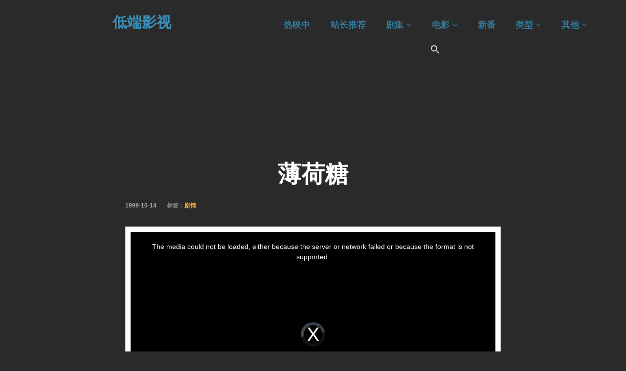

--- FILE ---
content_type: text/html; charset=utf-8
request_url: https://ddrk.one/vod/19996002/
body_size: 8583
content:
<!DOCTYPE html>
<html lang="zh-CN">

<head>
    <meta charset="UTF-8">
    <meta name="viewport" content="width=device-width, initial-scale=1">

    

    <title>薄荷糖 在线看 - 低端影视</title>

    

    

    
    <!-- <link rel='stylesheet' id='crp-style-rounded-thumbs-css' href='/static/ddrk/wp-content/plugins/contextual-related-posts/css/rounded-thumbs.min.css' type='text/css' media='all' /> -->
    <style type="text/css">
        .crp_related.crp-rounded-thumbs{clear:both;margin:10px 0}
        .crp_related.crp-rounded-thumbs figure,.crp_related.crp-rounded-thumbs h3{margin:0!important}
        .crp_related.crp-rounded-thumbs ul{list-style:none;float:left;margin:0!important;padding:0!important}
        .crp_related.crp-rounded-thumbs a,.crp_related.crp-rounded-thumbs li{float:left;overflow:hidden;position:relative;text-align:center}
        /*.crp_related.crp-rounded-thumbs li{margin:5px!important;border:1px solid #ddd;padding:6px}*/
        .crp_related.crp-rounded-thumbs li{margin:5px!important;border:1px solid #555;padding:6px}
        .crp_related.crp-rounded-thumbs li:hover{background:#eee;border-color:#bbb}
        .crp_related.crp-rounded-thumbs a{-webkit-box-shadow:none!important;-moz-box-shadow:none!important;box-shadow:none!important;text-decoration:none!important}
        .crp_related.crp-rounded-thumbs a:hover{text-decoration:none}
        .crp_related.crp-rounded-thumbs .crp_title{color:#fff!important;position:absolute;display:block;bottom:0;padding:3px;font-size:.9em;text-shadow:.1em .1em .2em #000;background-color:rgba(0,0,0,.5);-webkit-border-radius:7px;-moz-border-radius:7px;border-radius:7px;width:100%}
        .crp_related.crp-rounded-thumbs li:hover .crp_title{background-color:rgba(0,0,0,.8)}
        .crp_related.crp-rounded-thumbs li{vertical-align:bottom;-webkit-box-shadow:0 1px 2px rgba(0,0,0,.4);-moz-box-shadow:0 1px 2px rgba(0,0,0,.4);box-shadow:0 1px 2px rgba(0,0,0,.4);-webkit-border-radius:7px;-moz-border-radius:7px;border-radius:7px;list-style-type:none}
        .crp_clear{clear:both}
        .crp_title:visited{color:#fff!important}
    </style>

    
    <style id='crp-style-rounded-thumbs-inline-css' type='text/css'>
        .crp_related.crp-rounded-thumbs a {
            width: 140px;
            height: 150px;
            text-decoration: none;
        }

        .crp_related.crp-rounded-thumbs img {
            max-width: 150px;
            margin: auto;
        }

        .crp_related.crp-rounded-thumbs .crp_title {
            width: 100%;
        }
    </style>
    
    <link rel='stylesheet' id='to-top-css' href='/static/css/ddrk.css' type='text/css' media='all' />

    



    <link rel='stylesheet' id='wpd-css-css' href='/static/ddrk/wp-content/plugins/wp-douban-master/assets/css/style.css' type='text/css' media='screen' />
    

    <!-- <link rel='stylesheet' id='bootstrap-css' href='/static/ddrk/wp-content/themes/caos/css/bootstrap.css' type='text/css' media='all' /> -->
    <link rel='stylesheet' id='bootstrap-css' href='https://s2.pstatp.com/cdn/expire-1-M/twitter-bootstrap/3.3.4/css/bootstrap.min.css' type='text/css' media='all' />

    <link rel='stylesheet' id='caos_style-css' href='/static/ddrk/wp-content/themes/caos/style.css' type='text/css' media='all' />
    <!-- <link rel='stylesheet' id='custom-css-css' href='/static/ddrk/wp-content/plugins/theme-customisations/custom/style.css' type='text/css' media='all' /> -->

    <script type='text/javascript' src='https://s1.pstatp.com/cdn/expire-1-M/jquery/3.6.0/jquery.min.js' id='jquery-core-js'></script>

    

    <script type='text/javascript' id='to-top-js-extra'>
        /* <![CDATA[ */
        var to_top_options = {
            "scroll_offset": "100",
            "icon_opacity": "50",
            "style": "icon",
            "icon_type": "dashicons-arrow-up-alt2",
            "icon_color": "#ffffff",
            "icon_bg_color": "#000000",
            "icon_size": "32",
            "border_radius": "5",
            "image": "\/static\/ddrk\/wp-content\/plugins\/to-top\/admin\/images\/default.png",
            "image_width": "65",
            "image_alt": "",
            "location": "bottom-left",
            "margin_x": "20",
            "margin_y": "120",
            "show_on_admin": "0",
            "enable_autohide": "0",
            "autohide_time": "2",
            "enable_hide_small_device": "0",
            "small_device_max_width": "640",
            "reset": "0"
        };
        /* ]]> */
    </script>

    <!-- <script async type='text/javascript' src='/static/ddrk/wp-content/plugins/to-top/public/js/to-top-public.js' id='to-top-js'></script> -->
    <script async type='text/javascript' src='/static/js/ddrk.js' id='ddrk-js'></script>

    

    

    <style type="text/css">
        .logo_container .ql_logo {
            color: #3a8fb7;
        }

        #jqueryslidemenu ul.nav>li>a {
            color: #3a8fb7;
            opacity: 0.8;
        }
    </style>

    <meta name="referrer" content="same-origin">

    <link rel="apple-touch-icon" sizes="180x180" href="/static/ddrk/apple-touch-icon.png">
    <link rel="icon" type="image/png" sizes="32x32" href="/static/ddrk/favicon-32x32.png">
    <link rel="icon" type="image/png" sizes="16x16" href="/static/ddrk/favicon-16x16.png">

    <link rel="manifest" href="/static/ddrk/site.webmanifest">
    <link rel="mask-icon" href="/static/ddrk/safari-pinned-tab.svg" color="#5bbad5">

    <meta name="msapplication-TileColor" content="#00aba9">
    <meta name="theme-color" content="#ffffff">

    

    <link href="https://s2.pstatp.com/cdn/expire-1-M/video.js/7.18.1/video-js.min.css" type="text/css" rel="stylesheet" />
    <!-- <link href="//vjs.zencdn.net/7.8.2/video-js.min.css" rel="stylesheet"> -->

    

    <style type="text/css" id="wp-custom-css">
        .single #header {
            top: 1.2em;
        }
        .single #main {
            padding-top: 2.6em;
        }

        #jqueryslidemenu ul.nav>li>a {
            font-size: 1.1rem;
            font-weight: bold;
        }

        h1 {
            margin-top: 0.8rem;
        }

        h2,
        h3,
        h4,
        h5,
        h6 {
            margin-top: 1.5em;
        }

        #ql_nav_btn {
            top: 1.5em;
        }

        .sub-footer {
            display: none;
        }

        @media screen and (max-width: 850px) {
            .post-content {
                padding: 7px;
            }
        }

        @media screen and (max-width: 850px) {
            .doulist-item .post {
                float: none;
                text-align: center;
                background-color: transparent;
            }

            .doulist-item .rating {
                margin: 6px 0 4px 0;
            }

            .doulist-item .abstract {
                margin-left: 0;
            }
        }
    </style>
    <style type='text/css'>
        #to_top_scrollup {
            left: 20px;
            bottom: 120px;
        }
    </style>

    
    <style type="text/css">
      .post-box-image img {
            position: absolute;
            width: 100%;
            height: 100%;
            object-fit: cover;
        }
        .fa-star {
            z-index: 1;
        }

        @media(min-width: 1346px) and (max-width:1600px) {
            .post-box {
                width: 20%;
                margin-bottom: 6% !important;
                margin-right: 6%
            }

            .post-box:nth-child(3n) {
                margin-right: 6%;
            }

            .post-box:nth-child(4n) {
                margin-right: 0;
            }

            .post-box-text {
                bottom: 10px;
            }

            .post-box-text .post-box-title, .post-box-text .post-box-title a {
                font-size: 20px;
                line-height: 20px;
            }

        }

        @media(min-width: 768px) and (max-width:1345px) {

            /*.post-box {
                width: 45%;
                margin-bottom: 8% !important;
                margin-right: 8%
            }

            .post-box:nth-child(3n) {
                margin-right: 8%
            }

            .post-box:nth-child(2n) {
                margin-right: 0
            }*/

            .post-box {
                width: 27%;
                margin-bottom: 8% !important;
                margin-right: 8%
            }

            .post-box:nth-child(2n) {
                margin-right: 8%
            }
            .post-box:nth-child(3n) {
                margin-right: 0%
            }

            .post-box-text {
                bottom: 10px;
            }

            .post-box-text .post-box-title, .post-box-text .post-box-title a {
                font-size: 18px;
                line-height: 18px;
            }

        }

        @media(max-width: 767px) {
            /*
            .post-box {
                width: 100%;
                margin-bottom: 8% !important;
                margin-right: 0
            }

            .post-box:nth-child(3n) {
                margin-right: 0
            }*/

            .post-box {
                width: 47%;
                margin-bottom: 6% !important;
                margin-right: 4%
            }

            .post-box:nth-child(3n) {
                margin-right: 4%
            }

            .post-box:nth-child(2n) {
                margin-right: 0;
            }

            .post-box-text {
                bottom: 8px;
            }

            .post-box-text .post-box-title, .post-box-text .post-box-title a {
                font-size: 16px;
                line-height: 16px;
            }
        }
    </style>

    <style type="text/css">
        body {
            font-family: Lato, Helvetica, Arial, sans-serif;
            font-size: 16px;
            line-height: 1.42857143;
            color: #999;
            background-color: #2a2a2a
        }

    </style>

    <link rel="stylesheet" type="text/css" href="https://s2.pstatp.com/cdn/expire-1-M/font-awesome/4.4.0/css/font-awesome.min.css">
    <!-- <link rel="stylesheet" type="text/css" href="https://cdnjs.cloudflare.com/ajax/libs/font-awesome/4.4.0/css/font-awesome.min.css"> -->



    
    <style type="text/css">
        .wp-playlist {
            border: 1px solid #ccc;
            padding: 10px;
            margin: 12px 0 18px;
            /*font-size: 14px;*/
            line-height: 1.5;
        }
        .wp-playlist-light {
            background: #fff;
            color: #000;
        }
        .wp-playlist-tracks {
            margin: 10px;
        }
        .wp-playlist-item {
            display: inline-block;
            /*min-width: 240px;*/
            min-width: 150px;
        }
        .wp-playlist-item a {
            color: #666;
        }
        .wp-playlist-item.on a {
            color: #00b09a;
        }
        .swbtn {
            padding: 4px;
            background: transparent;
            color: #666;
            outline: none !important;
        }
        .swbtn.active {
            color: #00b09a;
        }
        
        .video-js .vjs-progress-control {
            position: absolute;
            width: 100%;
            top: -3em;
            background-color: #2b333f;
            background-color: rgba(43,51,63,.7);
        }
        .video-js .vjs-playback-rate {
            margin-left: auto;
        }

    </style>

</head>

<body class="post-template-default single- single-post postid-19996002 single-format-standard caos v1.0.10" data-name="低端影视" data-url="https://ddys.one/" data-rest-api="false">
    <style type="text/css">
        @media (max-width: 767px) {
            #ql_nav_collapse {
                background-color: #2a2a2a;
            }
        }

        .post-image {
            padding-bottom: 5%;
        }

        #iaujwnefhw {
            padding: 0 25% 1% 25%;
        }

        #sajdhfbjwhe {
            padding: 0 20% 0 20%;
        }
    </style>

    <header id="header" class="site-header" role="banner">
        <div class="logo_container col-md-5">
            <div class="site-title"><a href="https://ddys.one/" rel="home" class="ql_logo">低端影视</a></div>
        </div>
        <button id="ql_nav_btn" type="button" class="navbar-toggle collapsed" data-toggle="collapse" data-target="#ql_nav_collapse" aria-expanded="false">
            <i class="fa fa-navicon"></i>
        </button>
        <div class="col-md-7">
            <div class="collapse navbar-collapse" id="ql_nav_collapse">
                <nav id="jqueryslidemenu" class="jqueryslidemenu navbar " role="navigation">
                    <div class="menu-1%e7%ba%a7%e8%8f%9c%e5%8d%95-container">

                        <ul id="primary-menu" class="nav">
                            <li id="menu-item-398" class="menu-item menu-item-type-taxonomy menu-item-object-category current-post-ancestor current-menu-parent current-post-parent menu-item-398"><a title="热映中" href="/category/airing/">热映中</a></li>
                            <li id="menu-item-11330" class="menu-item menu-item-type-taxonomy menu-item-object-post_tag menu-item-11330"><a title="站长推荐" href="/tag/recommend/">站长推荐</a></li>
                            <li id="menu-item-1626" class="menu-item menu-item-type-taxonomy menu-item-object-category current-post-ancestor menu-item-has-children menu-item-1626 dropdown"><a title="剧集" href="#" data-toggle="dropdown" class="dropdown-toggle" aria-haspopup="true">剧集 <i class="fa fa-angle-down"></i></a>
                                <ul role="menu" class=" dropdown-menu">
                                    <li id="menu-item-105" class="menu-item menu-item-type-taxonomy menu-item-object-category current-post-ancestor current-menu-parent current-post-parent menu-item-105"><a title="欧美剧" href="/category/drama/western-drama/">欧美剧</a></li>
                                    <li id="menu-item-100" class="menu-item menu-item-type-taxonomy menu-item-object-category menu-item-100"><a title="日剧" href="/category/drama/jp-drama/">日剧</a></li>
                                    <li id="menu-item-2399" class="menu-item menu-item-type-taxonomy menu-item-object-category menu-item-2399"><a title="韩剧" href="/category/drama/kr-drama/">韩剧</a></li>
                                    <li id="menu-item-2213" class="menu-item menu-item-type-taxonomy menu-item-object-category menu-item-2213"><a title="华语剧" href="/category/drama/cn-drama/">华语剧</a></li>
                                    <li id="menu-item-6743" class="menu-item menu-item-type-taxonomy menu-item-object-category menu-item-6743"><a title="其他地区" href="/category/drama/other/">其他地区</a></li>
                                </ul>
                            </li>
                            <li id="menu-item-393" class="menu-item menu-item-type-taxonomy menu-item-object-category menu-item-has-children menu-item-393 dropdown"><a title="电影" href="#" data-toggle="dropdown" class="dropdown-toggle" aria-haspopup="true">电影 <i class="fa fa-angle-down"></i></a>
                                <ul role="menu" class=" dropdown-menu">
                                    <li id="menu-item-411" class="menu-item menu-item-type-taxonomy menu-item-object-category menu-item-411"><a title="全部" href="/category/movie/">全部</a></li>
                                    <li id="menu-item-305" class="menu-item menu-item-type-taxonomy menu-item-object-category menu-item-305"><a title="欧美电影" href="/category/movie/western-movie/">欧美电影</a></li>
                                    <li id="menu-item-391" class="menu-item menu-item-type-taxonomy menu-item-object-category menu-item-391"><a title="日韩电影" href="/category/movie/asian-movie/">日韩电影</a></li>
                                    <li id="menu-item-394" class="menu-item menu-item-type-taxonomy menu-item-object-category menu-item-394"><a title="华语电影" href="/category/movie/chinese-movie/">华语电影</a></li>
                                    
                                </ul>
                            </li>
                            <li id="menu-item-12055" class="menu-item menu-item-type-taxonomy menu-item-object-category menu-item-12055"><a title="新番" href="/category/anime/new-bangumi/">新番</a></li>
                            <li id="menu-item-3702" class="menu-item menu-item-type-custom menu-item-object-custom menu-item-has-children menu-item-3702 dropdown"><a title="类型" href="#" data-toggle="dropdown" class="dropdown-toggle" aria-haspopup="true">类型 <i class="fa fa-angle-down"></i></a>
                                <ul role="menu" class=" dropdown-menu">
                                    <li id="menu-item-1428" class="menu-item menu-item-type-taxonomy menu-item-object-category menu-item-1428"><a title="动画" href="/category/anime/">动画</a></li>
                                    <li id="menu-item-11331" class="menu-item menu-item-type-taxonomy menu-item-object-post_tag menu-item-11331"><a title="动作" href="/tag/action/">动作</a></li>
                                    <li id="menu-item-11332" class="menu-item menu-item-type-taxonomy menu-item-object-post_tag menu-item-11332"><a title="喜剧" href="/tag/comedy/">喜剧</a></li>
                                    <li id="menu-item-11333" class="menu-item menu-item-type-taxonomy menu-item-object-post_tag menu-item-11333"><a title="爱情" href="/tag/romance/">爱情</a></li>
                                    <li id="menu-item-11334" class="menu-item menu-item-type-taxonomy menu-item-object-post_tag menu-item-11334"><a title="科幻" href="/tag/sci-fi/">科幻</a></li>
                                    <li id="menu-item-11335" class="menu-item menu-item-type-taxonomy menu-item-object-post_tag menu-item-11335"><a title="犯罪" href="/tag/crime/">犯罪</a></li>
                                    <li id="menu-item-11336" class="menu-item menu-item-type-taxonomy menu-item-object-post_tag menu-item-11336"><a title="悬疑" href="/tag/mystery/">悬疑</a></li>
                                    <li id="menu-item-11337" class="menu-item menu-item-type-taxonomy menu-item-object-post_tag menu-item-11337"><a title="恐怖" href="/tag/horror/">恐怖</a></li>
                                    <li id="menu-item-2036" class="menu-item menu-item-type-taxonomy menu-item-object-category menu-item-2036"><a title="纪录片" href="/category/documentary/">纪录片</a></li>
                                    <li id="menu-item-3335" class="menu-item menu-item-type-taxonomy menu-item-object-category menu-item-3335"><a title="综艺" href="/category/variety/">综艺</a></li>
                                </ul>
                            </li>
                            <li id="menu-item-1431" class="menu-item menu-item-type-taxonomy menu-item-object-category menu-item-has-children menu-item-1431 dropdown"><a title="其他" href="#" data-toggle="dropdown" class="dropdown-toggle" aria-haspopup="true">其他 <i class="fa fa-angle-down"></i></a>
                                <ul role="menu" class=" dropdown-menu">
                                    
                                    <li id="menu-item-98" class="menu-item menu-item-type-post_type menu-item-object-page menu-item-98"><a title="关于本站" href="/about/">关于本站</a></li>
                                </ul>
                            </li>
                            
                            <li class="astm-search-menu astm-search-menu is-menu is-dropdown menu-item"><a href="#" aria-label="Search Icon Link"><svg width="20" height="20" class="search-icon" role="img" viewBox="2 9 20 5" focusable="false" aria-label="Search">
                                        <path class="search-icon-path" d="M15.5 14h-.79l-.28-.27C15.41 12.59 16 11.11 16 9.5 16 5.91 13.09 3 9.5 3S3 5.91 3 9.5 5.91 16 9.5 16c1.61 0 3.09-.59 4.23-1.57l.27.28v.79l5 4.99L20.49 19l-4.99-5zm-6 0C7.01 14 5 11.99 5 9.5S7.01 5 9.5 5 14 7.01 14 9.5 11.99 14 9.5 14z"></path>
                                    </svg></a>
                                <form role="search" method="get" class="search-form" action="https://ddys.one/" style="display: none;">
                                    <label>
                                        <span class="screen-reader-text">搜索：</span>
                                        <input type="search" class="search-field" placeholder="搜索&hellip;" value="" name="s" />
                                    </label>
                                    <input type="submit" class="search-submit" value="搜索" />
                                    <input type="hidden" name="post_type" value="post" />
                                </form>
                            </li>
                            
                        </ul>

                    </div>
                </nav>
            </div>
        </div>
        <div class="clearfix"></div>
    </header>
    <div class="clearfix"></div>
    
    <main id="main" class="site-main" role="main">
        <article id="post-19996002" class="post-19996002 post type-post status-publish format-standard has-post-thumbnail hentry category-western-drama category-airing tag-aaron-paul tag-anthony-hopkins tag-ariana-debose tag-aurora-perrineau tag-ed-harris tag-evan-rachel-wood tag-james-marsden tag-jeffrey-wright tag-jim-cody-williams tag-jimmi-simpson tag-luke-hemsworth tag-manny-montana tag-nsfw tag-rebecca-radisic tag-tessa-thompson tag-thandie-newton tag-thandiwe-newton tag-4393 tag-mystery tag-sci-fi tag-recommend">
            <div class="post-image" style="background-image: url();"><span></span></div>
            <div class="post-content">
                <h1 class="post-title">薄荷糖</h1>
                <!-- (更新至 超清) -->
                <div class="metadata">
                    <ul>
                        <li class="meta_date"><time class="entry-date published" datetime="1999-10-14(釜山电影节) / 2000-01-01(韩国)">1999-10-14</time><time class="updated" datetime=""></time></li>
                        
                        
                        
                            
                            
                            <li class="meta_tags"><span class="tags-links">标签：<a href="/tag/feature/" rel="tag">剧情</a></span></li>
                            
                            
                        
                        
                        
                        

                        
                    </ul>
                    <div class="clearfix"></div>
                </div>

                <div class="entry">
                    
                    <!--[if lt IE 9]><script>document.createElement('video');</script><![endif]-->

                    <!-- <p style="text-align: center;"><span style="font-size: 17pt; color: yellow;">注：本片不适合公共场合观看</span></p> -->


                    <p>
                    
                    <div class="wp-playlist wp-video-playlist wp-playlist-light wpse-playlist">

                        <video id="vjsp" class="video-js vjs-default-skin vjs-16-9 vjs-big-play-centered vjs-fluid vjs-playback-rate" controls="controls" x5-playsinline="" autoplay preload="auto" webkit-playsinline playsinline data-setup='{"playbackRates": [0.5, 1, 2]}'>
                            <!-- video -->
                        </video>
                        
                        <!-- <div class="wp-playlist-next"></div> -->
                        <!-- <div class="wp-playlist-prev"></div> -->
                        <div id="xx-sw">
                            
                            <button class="swbtn btn">加载中 ...</button>
                            
                        </div>

                        

                        <div class="wp-playlist-tracks">
                            

                            
                            <div class="wp-playlist-item" ep_slug="chao_qing">
                                <a class="wp-playlist-caption" href="javascript:;">
                                    超清
                                </a>
                            </div>
                            
                            <div class="wp-playlist-item" ep_slug="hd">
                                <a class="wp-playlist-caption" href="javascript:;">
                                    HD
                                </a>
                            </div>
                            
                            <div class="wp-playlist-item" ep_slug="zheng_pian">
                                <a class="wp-playlist-caption" href="javascript:;">
                                    正片
                                </a>
                            </div>
                            

                            <div class="wp-playlist-item wp-playlist-item-other" ep_slug="other">
                                <a class="wp-playlist-caption" href="javascript:;">
                                    其他播放
                                </a>
                            </div>
                            

                        </div>


                        <script type="text/javascript">
                            var last_play_btn = null;
                            var s_video_plays;

                            function play_changed(idx0) {
                                console.log('play_changed', idx0);
                                if (s_video_plays.length > 0) {
                                    var src = s_video_plays[idx0].play_data;
                                    // console.log('idx0', idx0);
                                    console.log('src 2', src);
                                    $('#vjsp').attr('src', src);
                                    var video = videojs('vjsp');
                                    video.src(src);
                                    video.play();

                                    var swbtns = $('#xx-sw .swbtn');
                                    swbtns.removeClass('active');
                                    $(swbtns[idx0]).addClass('active');
                                }
                            }

                            // click play src
                            $('#xx-sw .swbtn').on('click', function (argument) {
                                var idx0 = $(this).attr('idx0');
                                console.log('idx0 !', idx0);
                                play_changed(idx0);
                            })

                            function on_ep(ep_slug) {
                                var url = '/ddrk_plays/{0}/{1}'.replace('{0}', '19996002').replace('{1}', ep_slug);
                                console.log('on_ep', ep_slug);
                                console.log('url', url);
                                $.get(url, function(data) {
                                    data = JSON.parse(data);
                                    s_video_plays = data.video_plays;
                                    // console.log(s_video_plays);
                                    // 
                                    console.log('url done', url);
                                    console.log('s_video_plays', s_video_plays);
                                    if (s_video_plays.length > 0) {
                                        var parent = $('#xx-sw');
                                        var child = $('#xx-sw .swbtn').first();
                                        console.log('child', child);
                                        var exists_count = $('#xx-sw .swbtn').length;
                                        console.log('exists_count', exists_count);

                                        for (var i = exists_count; i < s_video_plays.length; i++) {
                                            // create element
                                            console.log('create one');
                                            var tmp = child.clone();
                                            tmp.appendTo(parent);
                                            tmp.on('click', function (argument) {
                                                var idx0 = $(this).attr('idx0');
                                                console.log('idx0 ~', idx0);
                                                play_changed(idx0);
                                            })

                                        }
                                        // for (var i = 0; i < parent.children().length; i++) {
                                        //     console.log('cc', parent.children()[i]);
                                        // }

                                        var swbtns = $('#xx-sw .swbtn');
                                        swbtns.hide();
                                        // console.log('play len', s_video_plays.length);
                                        for (var i = 0; i < s_video_plays.length; i++) {
                                            var play = s_video_plays[i];
                                            var jn = $(swbtns[i]);
                                            console.log('child', i, swbtns[i]);
                                            var dd = play.src_site[0].toUpperCase()+'节点'
                                            if (play.language) {
                                                dd = play.src_site[0].toUpperCase()+play.language;
                                            }
                                            if (play.is_pv) {
                                                dd = '预告片' + dd;
                                            }

                                            if (ep_slug == 'other') {
                                                dd = play.name + ' ' + dd;
                                            }

                                            jn.text(dd);
                                            jn.attr('idx0', i);
                                            jn.show();
                                        }

                                    } else {
                                        
                                        $('#xx-sw .swbtn').html('无播放节点，请切换其他版本');
                                        
                                    }
                                    // 
                                    play_changed(0);

                                    
                                });
                            }

                            

                            $(document).ready(function (argument) {
                                
                                console.log('go', 'chao_qing');
                                on_ep('chao_qing');    
                                var node = document.querySelectorAll('.wp-playlist-item')[0];
                                node.classList.add('on');
                                last_play_btn = node;

                                

                                $('.wp-playlist-caption').click(on_play_btn);
                            })

                            // click on ep
                            function on_play_btn(argument) {
                                var node = $(this).parent()[0];
                                on_ep(node.getAttribute('ep_slug'));
                                if (last_play_btn) {
                                    last_play_btn.classList.remove('on');
                                }
                                node.classList.add('on');
                                last_play_btn = node;
                            }

                        </script>

                    </div>
                    
                    
                    <font color="white">更新至 超清</font><br />
                    

                     

                    <div class="doulist-item">
                        <div class="mod">
                            <div class="v-overflowHidden doulist-subject">
                                <div class="post"><img src="/douban/19996002.jpg"></div>
                                <div class="title"><a href="javascript:;" class="cute" rel="external nofollow">薄荷糖</a></div>
                                <div class="rating"><span class="allstardark"><span class="allstarlight" style="width:89%"></span></span><span class="rating_nums"> 8.6 </span></div>
                                <div class="abstract">又名: Peppermint Candy<br>导演: 李沧东<br>演员: 薛景求 / 文素利 / 金汝珍 / 徐情 / 高瑞熙<br>类型: 剧情<br>制片国家/地区: 韩国 / 日本<br>年份: 1999<br>
                                    <p></p>简介: 1999年春天，对生活绝望的中年男子金永浩（薛景求饰），落魄地参与了同学会，他神经质般哭叫，并在高架桥上面对迎面而来的火车嘶喊：我要回去！
火车带着记忆倒走，三天前的金永浩已然崩溃，欲寻了断，但是被神秘人物叫去见一个人；再之后是1994年，他生活放荡，对妻子（金丽珍饰）冷若冰霜又出手大打；1987年身为警察的他，手段凶悍；1984年、1980年一直到1978年，直到第7个片段通过初恋情人（文素利饰）以及“薄荷糖”这一点题信物，影片才给出是什么碾压过主人公的生命，粉碎其美好的答案。
                                </div>
                            </div>
                        </div>
                    </div>
                    </p>

                    
                    <div class="crp_related     crp-rounded-thumbs">
                        <h4>相似视频:</h4>
                        <ul>
                            
                            <li>
                                <a href="/vod/20005291/" class="crp_link post-20005291">
                                    <figure><img loading="lazy" width="100" height="150" src="/small/20005291.jpg" class="crp_thumb crp_featured" alt="一一" title="一一" /></figure><span class="crp_title">一一 (2000)</span>
                                </a>
                            </li>
                            
                            
                        </ul>
                        <div class="crp_clear"></div>
                    </div> 
                    
                    

                </div>
                <div class="clearfix"></div>
            </div>
        </article>
        <nav class="navigation post-navigation" aria-label="文章">
            <h2 class="screen-reader-text">文章导航</h2>
            <div class="nav-links">
                <!-- <div class="nav-previous"><a href="/the-sky-crawlers/" rel="prev">空中杀手</a></div> -->
                <!-- <div class="nav-next"><a href="/black-pean/" rel="next">黑色止血钳</a></div> -->
            </div>
        </nav>

        
    </main>
    <div class="clearfix"></div>

    

    

    

    <span aria-hidden="true" id="to_top_scrollup" class="dashicons dashicons-arrow-up-alt2"><span class="screen-reader-text">Scroll Up</span></span>

    <style type="text/css" media="screen">
        .is-menu path.search-icon-path {
            fill: #ffffff;
        }

        body .popup-search-close:after,
        body .search-close:after {
            border-color: #ffffff;
        }

        body .popup-search-close:before,
        body .search-close:before {
            border-color: #ffffff;
        }
    </style>

    

    
    

    <script src="https://s1.pstatp.com/cdn/expire-1-M/video.js/7.18.1/video.min.js" type="application/javascript"></script>
    <!-- <script src="//vjs.zencdn.net/7.8.2/video.min.js"></script> -->

    

    
    <!-- <script type='text/javascript' src='/static/ddrk/wp-content/themes/caos/js/bootstrap.js' id='bootstrap-js'></script> -->
    <script type='text/javascript' src='https://s2.pstatp.com/cdn/expire-1-M/twitter-bootstrap/3.3.5/js/bootstrap.min.js' id='bootstrap-js'></script>

    

    

        <script type="text/javascript">
        var is_show = false;
        $('.search-icon').click(function (e) {
            if (is_show) {
                $('.search-form').hide();
                is_show = false;
                console.log('is_show', is_show);
            } else {
                $('.search-form').show();
                is_show = true;
                console.log('is_show', is_show);
            }
        })
        // todo: window click
    </script>

    

    <!-- request|get_key_prefix -->
    
    

            
            
                

                

                
                
	<script async data-cfasync="false" data-clipid="1977674" src="//bartererfaxtingling.com/in.js"></script>
                

                

                
            

            


    

    
    
    
    
</body>

</html>

--- FILE ---
content_type: text/html; charset=utf-8
request_url: https://ddrk.one/ddrk_plays/19996002/chao_qing
body_size: 192
content:
{
    "video_plays": [
        {
            "name": "\u8d85\u6e05",
            "play_data": "https://pps.sd-play.com/20220104/AFVVIBAJ/index.m3u8",
            "src_site": "sdzy2",
            "language": null,
            "is_pv": false
        }
    ],
    "html_content": ""
}

--- FILE ---
content_type: application/javascript
request_url: https://ddrk.one/static/js/ddrk.js
body_size: 920
content:

(function($) {
    "use strict";
    $(function() {
        var container = $("#to_top_scrollup").css({
            'opacity': 0
        });
        var data = to_top_options;
        var mouse_over = false;
        var hideEventID = 0;
        var fnHide = function() {
            clearTimeout(hideEventID);
            if (container.is(":visible")) {
                container.stop().fadeTo(200, 0, function() {
                    container.hide();
                    mouse_over = false;
                });
            }
        };
        var fnHideEvent = function() {
            if (!mouse_over && data.enable_autohide == 1) {
                clearTimeout(hideEventID);
                hideEventID = setTimeout(function() {
                    fnHide();
                }, data.autohide_time * 1000);
            }
        };
        var scrollHandled = false;
        var fnScroll = function() {
            if (scrollHandled)
                return;
            scrollHandled = true;
            if ($(window).scrollTop() > data.scroll_offset) {
                container.stop().css("opacity", mouse_over ? 1 : parseFloat(data.icon_opacity / 100)).show();
                fnHideEvent();
            } else {
                fnHide();
            }
            scrollHandled = false;
        };
        if ("undefined" != typeof to_top_options.enable_hide_small_device && "1" == to_top_options.enable_hide_small_device) {
            if ($(window).width() > to_top_options.small_device_max_width) {
                $(window).scroll(fnScroll);
                $(document).scroll(fnScroll);
            }
        } else {
            $(window).scroll(fnScroll);
            $(document).scroll(fnScroll);
        }
        container.hover(function() {
            clearTimeout(hideEventID);
            mouse_over = true;
            $(this).css("opacity", 1);
        }, function() {
            $(this).css("opacity", parseFloat(data.icon_opacity / 100));
            mouse_over = false;
            fnHideEvent();
        }).click(function() {
            $("html, body").animate({
                scrollTop: 0
            }, 400);
            return false;
        });


        $("body").on('click', '.post-box:not(.post-open)', function(event) {
            event.preventDefault();
            var $post = $(this);
            var post_title = $post.find('.post-box-title a').text();
            var post_href = $post.attr('data-href');
            var $link = jQuery('link[rel="https://api.w.org/"]');
            var rest_api_plugin = $('body').attr('data-rest-api');
            if ($link.length && rest_api_plugin == "true") {
                History.pushState({
                    state: 'ajax-post',
                    post_id: $post.attr('id'),
                    action: 'load-post'
                }, post_title, post_href);
            } else {
                window.location.href = post_href;
            }
            ;
        });
        
    });


}
)(jQuery);



